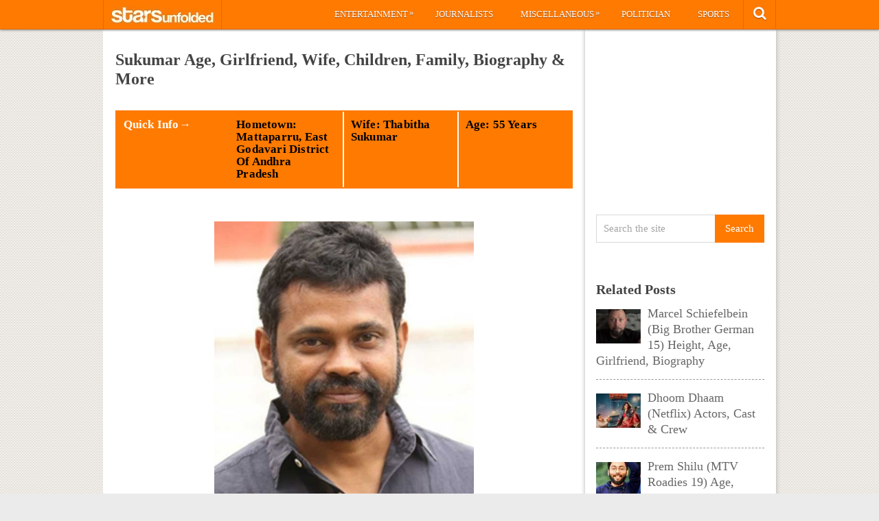

--- FILE ---
content_type: text/html; charset=UTF-8
request_url: https://starsunfolded.com/sukumar/
body_size: 16510
content:
<!DOCTYPE html>
<html class="no-js" lang="en-GB" prefix="og: https://ogp.me/ns#">
<head>
	<meta charset="UTF-8">
	<!-- Always force latest IE rendering engine (even in intranet) & Chrome Frame -->
	<!--[if IE ]>
	<meta http-equiv="X-UA-Compatible" content="IE=edge,chrome=1">
	<![endif]-->
	<link rel="profile" href="http://gmpg.org/xfn/11" />
	<title>Sukumar Age, Girlfriend, Wife, Children, Family, Biography &amp; More &raquo; StarsUnfolded</title>
		<link rel="icon" href="http://starsunfolded.com/wp-content/uploads/2018/03/Favicon-1.png" type="image/x-icon" />
<!--iOS/android/handheld specific -->
<link rel="apple-touch-icon" href="https://starsunfolded.com/wp-content/themes/pinstagram/apple-touch-icon.png" />
<meta name="viewport" content="width=device-width, initial-scale=1, maximum-scale=1">
<meta name="apple-mobile-web-app-capable" content="yes">
<meta name="apple-mobile-web-app-status-bar-style" content="black">
	<link rel="prefetch" href="https://starsunfolded.com">
	<link rel="prerender" href="https://starsunfolded.com">
	<link rel="pingback" href="https://starsunfolded.com/xmlrpc.php" />
		<style>img:is([sizes="auto" i], [sizes^="auto," i]) { contain-intrinsic-size: 3000px 1500px }</style>
	
<!-- Search Engine Optimization by Rank Math PRO - https://rankmath.com/ -->
<meta name="description" content="I have come to know that, despite the competition from &#039;Spider-Man&#039;, our film has created a record in Nizam territory. In Hindi, we didn&#039;t do adequate"/>
<meta name="robots" content="index, follow, max-snippet:-1, max-video-preview:-1, max-image-preview:large"/>
<link rel="canonical" href="https://starsunfolded.com/sukumar/" />
<meta property="og:locale" content="en_GB" />
<meta property="og:type" content="article" />
<meta property="og:title" content="Sukumar Age, Girlfriend, Wife, Children, Family, Biography &amp; More &raquo; StarsUnfolded" />
<meta property="og:description" content="I have come to know that, despite the competition from &#039;Spider-Man&#039;, our film has created a record in Nizam territory. In Hindi, we didn&#039;t do adequate" />
<meta property="og:url" content="https://starsunfolded.com/sukumar/" />
<meta property="og:site_name" content="StarsUnfolded" />
<meta property="article:publisher" content="https://www.facebook.com/StarsUnfolded/" />
<meta property="article:section" content="Entertainment" />
<meta property="og:updated_time" content="2025-01-10T08:06:30+05:30" />
<meta property="og:image" content="https://starsunfolded.com/wp-content/uploads/2021/12/Sukumar.jpg" />
<meta property="og:image:secure_url" content="https://starsunfolded.com/wp-content/uploads/2021/12/Sukumar.jpg" />
<meta property="og:image:width" content="600" />
<meta property="og:image:height" content="751" />
<meta property="og:image:alt" content="Sukumar" />
<meta property="og:image:type" content="image/jpeg" />
<meta name="twitter:card" content="summary_large_image" />
<meta name="twitter:title" content="Sukumar Age, Girlfriend, Wife, Children, Family, Biography &amp; More &raquo; StarsUnfolded" />
<meta name="twitter:description" content="I have come to know that, despite the competition from &#039;Spider-Man&#039;, our film has created a record in Nizam territory. In Hindi, we didn&#039;t do adequate" />
<meta name="twitter:site" content="@admin" />
<meta name="twitter:creator" content="@admin" />
<meta name="twitter:image" content="https://starsunfolded.com/wp-content/uploads/2021/12/Sukumar.jpg" />
<meta name="twitter:label1" content="Written by" />
<meta name="twitter:data1" content="Tanvi" />
<meta name="twitter:label2" content="Time to read" />
<meta name="twitter:data2" content="2 minutes" />
<!-- /Rank Math WordPress SEO plugin -->

<link rel="alternate" type="application/rss+xml" title="StarsUnfolded &raquo; Feed" href="https://starsunfolded.com/feed/" />
<link rel="alternate" type="application/rss+xml" title="StarsUnfolded &raquo; Comments Feed" href="https://starsunfolded.com/comments/feed/" />
<script type="1807229bd533e9517a72d5a0-text/javascript">
/* <![CDATA[ */
window._wpemojiSettings = {"baseUrl":"https:\/\/s.w.org\/images\/core\/emoji\/15.0.3\/72x72\/","ext":".png","svgUrl":"https:\/\/s.w.org\/images\/core\/emoji\/15.0.3\/svg\/","svgExt":".svg","source":{"concatemoji":"https:\/\/starsunfolded.com\/wp-includes\/js\/wp-emoji-release.min.js?ver=6.7.4"}};
/*! This file is auto-generated */
!function(i,n){var o,s,e;function c(e){try{var t={supportTests:e,timestamp:(new Date).valueOf()};sessionStorage.setItem(o,JSON.stringify(t))}catch(e){}}function p(e,t,n){e.clearRect(0,0,e.canvas.width,e.canvas.height),e.fillText(t,0,0);var t=new Uint32Array(e.getImageData(0,0,e.canvas.width,e.canvas.height).data),r=(e.clearRect(0,0,e.canvas.width,e.canvas.height),e.fillText(n,0,0),new Uint32Array(e.getImageData(0,0,e.canvas.width,e.canvas.height).data));return t.every(function(e,t){return e===r[t]})}function u(e,t,n){switch(t){case"flag":return n(e,"\ud83c\udff3\ufe0f\u200d\u26a7\ufe0f","\ud83c\udff3\ufe0f\u200b\u26a7\ufe0f")?!1:!n(e,"\ud83c\uddfa\ud83c\uddf3","\ud83c\uddfa\u200b\ud83c\uddf3")&&!n(e,"\ud83c\udff4\udb40\udc67\udb40\udc62\udb40\udc65\udb40\udc6e\udb40\udc67\udb40\udc7f","\ud83c\udff4\u200b\udb40\udc67\u200b\udb40\udc62\u200b\udb40\udc65\u200b\udb40\udc6e\u200b\udb40\udc67\u200b\udb40\udc7f");case"emoji":return!n(e,"\ud83d\udc26\u200d\u2b1b","\ud83d\udc26\u200b\u2b1b")}return!1}function f(e,t,n){var r="undefined"!=typeof WorkerGlobalScope&&self instanceof WorkerGlobalScope?new OffscreenCanvas(300,150):i.createElement("canvas"),a=r.getContext("2d",{willReadFrequently:!0}),o=(a.textBaseline="top",a.font="600 32px Arial",{});return e.forEach(function(e){o[e]=t(a,e,n)}),o}function t(e){var t=i.createElement("script");t.src=e,t.defer=!0,i.head.appendChild(t)}"undefined"!=typeof Promise&&(o="wpEmojiSettingsSupports",s=["flag","emoji"],n.supports={everything:!0,everythingExceptFlag:!0},e=new Promise(function(e){i.addEventListener("DOMContentLoaded",e,{once:!0})}),new Promise(function(t){var n=function(){try{var e=JSON.parse(sessionStorage.getItem(o));if("object"==typeof e&&"number"==typeof e.timestamp&&(new Date).valueOf()<e.timestamp+604800&&"object"==typeof e.supportTests)return e.supportTests}catch(e){}return null}();if(!n){if("undefined"!=typeof Worker&&"undefined"!=typeof OffscreenCanvas&&"undefined"!=typeof URL&&URL.createObjectURL&&"undefined"!=typeof Blob)try{var e="postMessage("+f.toString()+"("+[JSON.stringify(s),u.toString(),p.toString()].join(",")+"));",r=new Blob([e],{type:"text/javascript"}),a=new Worker(URL.createObjectURL(r),{name:"wpTestEmojiSupports"});return void(a.onmessage=function(e){c(n=e.data),a.terminate(),t(n)})}catch(e){}c(n=f(s,u,p))}t(n)}).then(function(e){for(var t in e)n.supports[t]=e[t],n.supports.everything=n.supports.everything&&n.supports[t],"flag"!==t&&(n.supports.everythingExceptFlag=n.supports.everythingExceptFlag&&n.supports[t]);n.supports.everythingExceptFlag=n.supports.everythingExceptFlag&&!n.supports.flag,n.DOMReady=!1,n.readyCallback=function(){n.DOMReady=!0}}).then(function(){return e}).then(function(){var e;n.supports.everything||(n.readyCallback(),(e=n.source||{}).concatemoji?t(e.concatemoji):e.wpemoji&&e.twemoji&&(t(e.twemoji),t(e.wpemoji)))}))}((window,document),window._wpemojiSettings);
/* ]]> */
</script>
<link rel='stylesheet' id='mci-footnotes-jquery-tooltips-pagelayout-none-css' href='https://starsunfolded.com/wp-content/plugins/footnotes/css/footnotes-jqttbrpl0.min.css?ver=2.7.3' type='text/css' media='all' />
<style id='wp-emoji-styles-inline-css' type='text/css'>

	img.wp-smiley, img.emoji {
		display: inline !important;
		border: none !important;
		box-shadow: none !important;
		height: 1em !important;
		width: 1em !important;
		margin: 0 0.07em !important;
		vertical-align: -0.1em !important;
		background: none !important;
		padding: 0 !important;
	}
</style>
<link rel='stylesheet' id='wp-block-library-css' href='https://starsunfolded.com/wp-includes/css/dist/block-library/style.min.css?ver=6.7.4' type='text/css' media='all' />
<style id='classic-theme-styles-inline-css' type='text/css'>
/*! This file is auto-generated */
.wp-block-button__link{color:#fff;background-color:#32373c;border-radius:9999px;box-shadow:none;text-decoration:none;padding:calc(.667em + 2px) calc(1.333em + 2px);font-size:1.125em}.wp-block-file__button{background:#32373c;color:#fff;text-decoration:none}
</style>
<style id='global-styles-inline-css' type='text/css'>
:root{--wp--preset--aspect-ratio--square: 1;--wp--preset--aspect-ratio--4-3: 4/3;--wp--preset--aspect-ratio--3-4: 3/4;--wp--preset--aspect-ratio--3-2: 3/2;--wp--preset--aspect-ratio--2-3: 2/3;--wp--preset--aspect-ratio--16-9: 16/9;--wp--preset--aspect-ratio--9-16: 9/16;--wp--preset--color--black: #000000;--wp--preset--color--cyan-bluish-gray: #abb8c3;--wp--preset--color--white: #ffffff;--wp--preset--color--pale-pink: #f78da7;--wp--preset--color--vivid-red: #cf2e2e;--wp--preset--color--luminous-vivid-orange: #ff6900;--wp--preset--color--luminous-vivid-amber: #fcb900;--wp--preset--color--light-green-cyan: #7bdcb5;--wp--preset--color--vivid-green-cyan: #00d084;--wp--preset--color--pale-cyan-blue: #8ed1fc;--wp--preset--color--vivid-cyan-blue: #0693e3;--wp--preset--color--vivid-purple: #9b51e0;--wp--preset--gradient--vivid-cyan-blue-to-vivid-purple: linear-gradient(135deg,rgba(6,147,227,1) 0%,rgb(155,81,224) 100%);--wp--preset--gradient--light-green-cyan-to-vivid-green-cyan: linear-gradient(135deg,rgb(122,220,180) 0%,rgb(0,208,130) 100%);--wp--preset--gradient--luminous-vivid-amber-to-luminous-vivid-orange: linear-gradient(135deg,rgba(252,185,0,1) 0%,rgba(255,105,0,1) 100%);--wp--preset--gradient--luminous-vivid-orange-to-vivid-red: linear-gradient(135deg,rgba(255,105,0,1) 0%,rgb(207,46,46) 100%);--wp--preset--gradient--very-light-gray-to-cyan-bluish-gray: linear-gradient(135deg,rgb(238,238,238) 0%,rgb(169,184,195) 100%);--wp--preset--gradient--cool-to-warm-spectrum: linear-gradient(135deg,rgb(74,234,220) 0%,rgb(151,120,209) 20%,rgb(207,42,186) 40%,rgb(238,44,130) 60%,rgb(251,105,98) 80%,rgb(254,248,76) 100%);--wp--preset--gradient--blush-light-purple: linear-gradient(135deg,rgb(255,206,236) 0%,rgb(152,150,240) 100%);--wp--preset--gradient--blush-bordeaux: linear-gradient(135deg,rgb(254,205,165) 0%,rgb(254,45,45) 50%,rgb(107,0,62) 100%);--wp--preset--gradient--luminous-dusk: linear-gradient(135deg,rgb(255,203,112) 0%,rgb(199,81,192) 50%,rgb(65,88,208) 100%);--wp--preset--gradient--pale-ocean: linear-gradient(135deg,rgb(255,245,203) 0%,rgb(182,227,212) 50%,rgb(51,167,181) 100%);--wp--preset--gradient--electric-grass: linear-gradient(135deg,rgb(202,248,128) 0%,rgb(113,206,126) 100%);--wp--preset--gradient--midnight: linear-gradient(135deg,rgb(2,3,129) 0%,rgb(40,116,252) 100%);--wp--preset--font-size--small: 13px;--wp--preset--font-size--medium: 20px;--wp--preset--font-size--large: 36px;--wp--preset--font-size--x-large: 42px;--wp--preset--spacing--20: 0.44rem;--wp--preset--spacing--30: 0.67rem;--wp--preset--spacing--40: 1rem;--wp--preset--spacing--50: 1.5rem;--wp--preset--spacing--60: 2.25rem;--wp--preset--spacing--70: 3.38rem;--wp--preset--spacing--80: 5.06rem;--wp--preset--shadow--natural: 6px 6px 9px rgba(0, 0, 0, 0.2);--wp--preset--shadow--deep: 12px 12px 50px rgba(0, 0, 0, 0.4);--wp--preset--shadow--sharp: 6px 6px 0px rgba(0, 0, 0, 0.2);--wp--preset--shadow--outlined: 6px 6px 0px -3px rgba(255, 255, 255, 1), 6px 6px rgba(0, 0, 0, 1);--wp--preset--shadow--crisp: 6px 6px 0px rgba(0, 0, 0, 1);}:where(.is-layout-flex){gap: 0.5em;}:where(.is-layout-grid){gap: 0.5em;}body .is-layout-flex{display: flex;}.is-layout-flex{flex-wrap: wrap;align-items: center;}.is-layout-flex > :is(*, div){margin: 0;}body .is-layout-grid{display: grid;}.is-layout-grid > :is(*, div){margin: 0;}:where(.wp-block-columns.is-layout-flex){gap: 2em;}:where(.wp-block-columns.is-layout-grid){gap: 2em;}:where(.wp-block-post-template.is-layout-flex){gap: 1.25em;}:where(.wp-block-post-template.is-layout-grid){gap: 1.25em;}.has-black-color{color: var(--wp--preset--color--black) !important;}.has-cyan-bluish-gray-color{color: var(--wp--preset--color--cyan-bluish-gray) !important;}.has-white-color{color: var(--wp--preset--color--white) !important;}.has-pale-pink-color{color: var(--wp--preset--color--pale-pink) !important;}.has-vivid-red-color{color: var(--wp--preset--color--vivid-red) !important;}.has-luminous-vivid-orange-color{color: var(--wp--preset--color--luminous-vivid-orange) !important;}.has-luminous-vivid-amber-color{color: var(--wp--preset--color--luminous-vivid-amber) !important;}.has-light-green-cyan-color{color: var(--wp--preset--color--light-green-cyan) !important;}.has-vivid-green-cyan-color{color: var(--wp--preset--color--vivid-green-cyan) !important;}.has-pale-cyan-blue-color{color: var(--wp--preset--color--pale-cyan-blue) !important;}.has-vivid-cyan-blue-color{color: var(--wp--preset--color--vivid-cyan-blue) !important;}.has-vivid-purple-color{color: var(--wp--preset--color--vivid-purple) !important;}.has-black-background-color{background-color: var(--wp--preset--color--black) !important;}.has-cyan-bluish-gray-background-color{background-color: var(--wp--preset--color--cyan-bluish-gray) !important;}.has-white-background-color{background-color: var(--wp--preset--color--white) !important;}.has-pale-pink-background-color{background-color: var(--wp--preset--color--pale-pink) !important;}.has-vivid-red-background-color{background-color: var(--wp--preset--color--vivid-red) !important;}.has-luminous-vivid-orange-background-color{background-color: var(--wp--preset--color--luminous-vivid-orange) !important;}.has-luminous-vivid-amber-background-color{background-color: var(--wp--preset--color--luminous-vivid-amber) !important;}.has-light-green-cyan-background-color{background-color: var(--wp--preset--color--light-green-cyan) !important;}.has-vivid-green-cyan-background-color{background-color: var(--wp--preset--color--vivid-green-cyan) !important;}.has-pale-cyan-blue-background-color{background-color: var(--wp--preset--color--pale-cyan-blue) !important;}.has-vivid-cyan-blue-background-color{background-color: var(--wp--preset--color--vivid-cyan-blue) !important;}.has-vivid-purple-background-color{background-color: var(--wp--preset--color--vivid-purple) !important;}.has-black-border-color{border-color: var(--wp--preset--color--black) !important;}.has-cyan-bluish-gray-border-color{border-color: var(--wp--preset--color--cyan-bluish-gray) !important;}.has-white-border-color{border-color: var(--wp--preset--color--white) !important;}.has-pale-pink-border-color{border-color: var(--wp--preset--color--pale-pink) !important;}.has-vivid-red-border-color{border-color: var(--wp--preset--color--vivid-red) !important;}.has-luminous-vivid-orange-border-color{border-color: var(--wp--preset--color--luminous-vivid-orange) !important;}.has-luminous-vivid-amber-border-color{border-color: var(--wp--preset--color--luminous-vivid-amber) !important;}.has-light-green-cyan-border-color{border-color: var(--wp--preset--color--light-green-cyan) !important;}.has-vivid-green-cyan-border-color{border-color: var(--wp--preset--color--vivid-green-cyan) !important;}.has-pale-cyan-blue-border-color{border-color: var(--wp--preset--color--pale-cyan-blue) !important;}.has-vivid-cyan-blue-border-color{border-color: var(--wp--preset--color--vivid-cyan-blue) !important;}.has-vivid-purple-border-color{border-color: var(--wp--preset--color--vivid-purple) !important;}.has-vivid-cyan-blue-to-vivid-purple-gradient-background{background: var(--wp--preset--gradient--vivid-cyan-blue-to-vivid-purple) !important;}.has-light-green-cyan-to-vivid-green-cyan-gradient-background{background: var(--wp--preset--gradient--light-green-cyan-to-vivid-green-cyan) !important;}.has-luminous-vivid-amber-to-luminous-vivid-orange-gradient-background{background: var(--wp--preset--gradient--luminous-vivid-amber-to-luminous-vivid-orange) !important;}.has-luminous-vivid-orange-to-vivid-red-gradient-background{background: var(--wp--preset--gradient--luminous-vivid-orange-to-vivid-red) !important;}.has-very-light-gray-to-cyan-bluish-gray-gradient-background{background: var(--wp--preset--gradient--very-light-gray-to-cyan-bluish-gray) !important;}.has-cool-to-warm-spectrum-gradient-background{background: var(--wp--preset--gradient--cool-to-warm-spectrum) !important;}.has-blush-light-purple-gradient-background{background: var(--wp--preset--gradient--blush-light-purple) !important;}.has-blush-bordeaux-gradient-background{background: var(--wp--preset--gradient--blush-bordeaux) !important;}.has-luminous-dusk-gradient-background{background: var(--wp--preset--gradient--luminous-dusk) !important;}.has-pale-ocean-gradient-background{background: var(--wp--preset--gradient--pale-ocean) !important;}.has-electric-grass-gradient-background{background: var(--wp--preset--gradient--electric-grass) !important;}.has-midnight-gradient-background{background: var(--wp--preset--gradient--midnight) !important;}.has-small-font-size{font-size: var(--wp--preset--font-size--small) !important;}.has-medium-font-size{font-size: var(--wp--preset--font-size--medium) !important;}.has-large-font-size{font-size: var(--wp--preset--font-size--large) !important;}.has-x-large-font-size{font-size: var(--wp--preset--font-size--x-large) !important;}
:where(.wp-block-post-template.is-layout-flex){gap: 1.25em;}:where(.wp-block-post-template.is-layout-grid){gap: 1.25em;}
:where(.wp-block-columns.is-layout-flex){gap: 2em;}:where(.wp-block-columns.is-layout-grid){gap: 2em;}
:root :where(.wp-block-pullquote){font-size: 1.5em;line-height: 1.6;}
</style>
<link rel='stylesheet' id='chld_thm_cfg_parent-css' href='https://starsunfolded.com/wp-content/themes/pinstagram/style.css?ver=6.7.4' type='text/css' media='all' />
<link rel='stylesheet' id='tablepress-default-css' href='https://starsunfolded.com/wp-content/tablepress-combined.min.css?ver=4' type='text/css' media='all' />
<link rel='stylesheet' id='tablepress-responsive-tables-css' href='https://starsunfolded.com/wp-content/plugins/tablepress-responsive-tables/css/tablepress-responsive.min.css?ver=1.8' type='text/css' media='all' />
<link rel='stylesheet' id='chld_thm_cfg_child-css' href='https://starsunfolded.com/wp-content/themes/pinstagram-child/style.css?ver=1610908864' type='text/css' media='all' />
<link rel='stylesheet' id='prettyPhoto-css' href='https://starsunfolded.com/wp-content/themes/pinstagram/css/prettyPhoto.css?ver=6.7.4' type='text/css' media='all' />
<link rel='stylesheet' id='old-fontawesome-css' href='https://starsunfolded.com/wp-content/themes/pinstagram/css/font-awesome.min.css?ver=6.7.4' type='text/css' media='all' />
<link rel='stylesheet' id='stylesheet-css' href='https://starsunfolded.com/wp-content/themes/pinstagram-child/style.css?ver=6.7.4' type='text/css' media='all' />
<style id='stylesheet-inline-css' type='text/css'>

		.main-container-wrap {background-color:#eeeeee; }
		.main-container-wrap {background-image: url(https://starsunfolded.com/wp-content/themes/pinstagram/images/pattern34.png);}
		.postauthor h5, .textwidget a, .pnavigation2 a, .sidebar.c-4-12 a:hover, .copyrights a:hover, footer .widget li a:hover, .sidebar.c-4-12 a:hover, .related-posts a:hover, .reply a, .title a:hover, .comm, #tabber .inside li a:hover, .fn a, a, a:hover { color:#ff7a00; }	
		#navigation ul ul, .head-social ul ul, #navigation ul ul li, .main-header, #commentform input#submit, .contactform #submit, .mts-subscribe input[type='submit'], #move-to-top:hover, #searchform .icon-search, #navigation ul li:hover, .currenttext, .pagination a:hover, .single .pagination a:hover .currenttext, #tabber ul.tabs li a.selected, .readMore a, .tagcloud a, #searchsubmit, #move-to-top, .sbutton, #searchsubmit, .pagination .nav-previous a, .pagination .nav-next a { background-color:#ff7a00; color: #fff!important; }
		.flex-control-thumbs .flex-active{ border-top:3px solid #ff7a00;}
		.currenttext, .pagination a:hover, .single .pagination a:hover .currenttext, .sbutton, #searchsubmit, .pagination .nav-previous a, .pagination .nav-next a { border-color: #ff7a00; }
		
		
			.single_post { width: 100%; }
		
		
		
		
		.home .addon-content {
    display: none;
}
.home .post-content-in {
    width: 97%;
}
.category .addon-content {
    display: none;
}
.category .post-content-in {
    width: 97%;
}
#copyright-note {
    display: none;
}
#commentsAdd {
    display: none;
}
#comments {
    display: none;
}
.single article header, .single-title {
    margin: 5;
}
#page, .container {
max-width: 980px;
}
@media screen and (max-width:1235px) and (min-width:920px){
.main-container-wrap {
    margin: auto;
    width: 75%;
}}
@media screen and (max-width: 920px){
.main-container-wrap {
width: 100%;
margin: 0 auto;
}}

td {
    line-height: 20px;
}
.post-single-content iframe {
    max-width: 100%;
    height: auto;
    min-height: 370px;
}
.amp-wp-inline-dc34a6fc5b2b6a280671d6705bb4c36e {
    display: none;
}

.home .front-view-content, .home .readMore {
    display: none;
}


.responsive-table {
    overflow-x: auto;
}

table {
    width: 100%;
    border-collapse: collapse;
}

table, th, td {
    border: 1px solid black;
}

th, td {
    text-align: left;
    padding: 8px;
}

@media screen and (max-width: 600px) {
    .responsive-table {
        overflow-x: scroll;
    }
}

			
</style>
<link rel='stylesheet' id='responsive-css' href='https://starsunfolded.com/wp-content/themes/pinstagram/css/responsive.css?ver=6.7.4' type='text/css' media='all' />
<script type="1807229bd533e9517a72d5a0-text/javascript" src="https://starsunfolded.com/wp-includes/js/jquery/jquery.min.js?ver=3.7.1" id="jquery-core-js"></script>
<script type="1807229bd533e9517a72d5a0-text/javascript" src="https://starsunfolded.com/wp-includes/js/jquery/jquery-migrate.min.js?ver=3.4.1" id="jquery-migrate-js"></script>
<script type="1807229bd533e9517a72d5a0-text/javascript" id="jquery-js-after">
/* <![CDATA[ */
jQuery(document).ready(function() {
	jQuery(".9c5ebfbbc47f469a065fd6608499db72").click(function() {
		jQuery.post(
			"https://starsunfolded.com/wp-admin/admin-ajax.php", {
				"action": "quick_adsense_onpost_ad_click",
				"quick_adsense_onpost_ad_index": jQuery(this).attr("data-index"),
				"quick_adsense_nonce": "080c4ff591",
			}, function(response) { }
		);
	});
});
/* ]]> */
</script>
<script type="1807229bd533e9517a72d5a0-text/javascript" src="https://starsunfolded.com/wp-content/plugins/footnotes/js/jquery.tools.min.js?ver=1.2.7.redacted.2" id="mci-footnotes-jquery-tools-js"></script>
<link rel="https://api.w.org/" href="https://starsunfolded.com/wp-json/" /><link rel="alternate" title="JSON" type="application/json" href="https://starsunfolded.com/wp-json/wp/v2/posts/358414" /><link rel="EditURI" type="application/rsd+xml" title="RSD" href="https://starsunfolded.com/xmlrpc.php?rsd" />
<!--Theme by MyThemeShop.com-->
<link rel='shortlink' href='https://starsunfolded.com/?p=358414' />
<link rel="alternate" title="oEmbed (JSON)" type="application/json+oembed" href="https://starsunfolded.com/wp-json/oembed/1.0/embed?url=https%3A%2F%2Fstarsunfolded.com%2Fsukumar%2F" />
<link rel="alternate" title="oEmbed (XML)" type="text/xml+oembed" href="https://starsunfolded.com/wp-json/oembed/1.0/embed?url=https%3A%2F%2Fstarsunfolded.com%2Fsukumar%2F&#038;format=xml" />
<script type="1807229bd533e9517a72d5a0-text/javascript">
	window._wp_rp_static_base_url = 'https://wprp.zemanta.com/static/';
	window._wp_rp_wp_ajax_url = "https://starsunfolded.com/wp-admin/admin-ajax.php";
	window._wp_rp_plugin_version = '3.6.4';
	window._wp_rp_post_id = '358414';
	window._wp_rp_num_rel_posts = '8';
	window._wp_rp_thumbnails = true;
	window._wp_rp_post_title = 'Sukumar+Age%2C+Girlfriend%2C+Wife%2C+Children%2C+Family%2C+Biography+%26amp%3B+More';
	window._wp_rp_post_tags = ['entertainment', 'love', 'amp', 'movi', 'famili', 'screenwrit', 'film', 'class', 'arya', 'writer', 'banner', 'write', 'telugu', 'children', 'indian', 'vegetarian'];
	window._wp_rp_promoted_content = true;
</script>
<link rel="stylesheet" href="https://starsunfolded.com/wp-content/plugins/wordpress-23-related-posts-plugin/static/themes/vertical.css?version=3.6.4" />
<script type="1807229bd533e9517a72d5a0-text/javascript">
<!--
/******************************************************************************
***   COPY PROTECTED BY http://chetangole.com/blog/wp-copyprotect/   version 3.1.0 ****
******************************************************************************/
function clickIE4(){
if (event.button==2){
return false;
}
}
function clickNS4(e){
if (document.layers||document.getElementById&&!document.all){
if (e.which==2||e.which==3){
return false;
}
}
}

if (document.layers){
document.captureEvents(Event.MOUSEDOWN);
document.onmousedown=clickNS4;
}
else if (document.all&&!document.getElementById){
document.onmousedown=clickIE4;
}

document.oncontextmenu=new Function("return false")
// --> 
</script>

<script type="1807229bd533e9517a72d5a0-text/javascript">
/******************************************************************************
***   COPY PROTECTED BY http://chetangole.com/blog/wp-copyprotect/   version 3.1.0 ****
******************************************************************************/
function disableSelection(target){
if (typeof target.onselectstart!="undefined") //For IE 
	target.onselectstart=function(){return false}
else if (typeof target.style.MozUserSelect!="undefined") //For Firefox
	target.style.MozUserSelect="none"
else //All other route (For Opera)
	target.onmousedown=function(){return false}
target.style.cursor = "default"
}
</script>
<link href="//fonts.googleapis.com/css?family=" rel="stylesheet" type="text/css">
<style type="text/css">
body{ font-family: "";font-weight: ;font-size: 18px;color: #666666; }
.menu li a{ font-family: "";font-weight: ;font-size: 13px;color: #ffffff; }
h1{ font-family: "";font-weight: ;font-size: 28px;color: #444444; }
h2{ font-family: "";font-weight: ;font-size: 26px;color: #ff7a00; }
h3{ font-family: "";font-weight: ;font-size: 22px;color: #444444; }
h4{ font-family: "";font-weight: ;font-size: 20px;color: #444444; }
h5{ font-family: "";font-weight: ;font-size: 18px;color: #444444; }
h6{ font-family: "";font-weight: ;font-size: 16px;color: #444444; }
</style>
<meta name="generator" content="Elementor 3.27.2; features: additional_custom_breakpoints; settings: css_print_method-external, google_font-enabled, font_display-auto">

<script async type="1807229bd533e9517a72d5a0-text/javascript">

// Another sidebar div

var myString = `<li id="appended-ad-div02" style="height: 250px; position: relative !important; z-index: 999 !important; top: 900px !important;"></li>`;
var tempContainer = document.createElement('li');
tempContainer.innerHTML = myString;
var newDiv = tempContainer.firstChild;
var referenceElement = document.querySelector('#mts_related_posts_widget-2');
var parentElement = referenceElement.parentElement;
parentElement.insertBefore(newDiv, referenceElement.nextSibling);
console.log("Second Div Added")

  


</script>
			<style>
				.e-con.e-parent:nth-of-type(n+4):not(.e-lazyloaded):not(.e-no-lazyload),
				.e-con.e-parent:nth-of-type(n+4):not(.e-lazyloaded):not(.e-no-lazyload) * {
					background-image: none !important;
				}
				@media screen and (max-height: 1024px) {
					.e-con.e-parent:nth-of-type(n+3):not(.e-lazyloaded):not(.e-no-lazyload),
					.e-con.e-parent:nth-of-type(n+3):not(.e-lazyloaded):not(.e-no-lazyload) * {
						background-image: none !important;
					}
				}
				@media screen and (max-height: 640px) {
					.e-con.e-parent:nth-of-type(n+2):not(.e-lazyloaded):not(.e-no-lazyload),
					.e-con.e-parent:nth-of-type(n+2):not(.e-lazyloaded):not(.e-no-lazyload) * {
						background-image: none !important;
					}
				}
			</style>
			<link rel="icon" href="https://starsunfolded.com/wp-content/uploads/2018/03/cropped-Favicon-1-32x32.png" sizes="32x32" />
<link rel="icon" href="https://starsunfolded.com/wp-content/uploads/2018/03/cropped-Favicon-1-192x192.png" sizes="192x192" />
<link rel="apple-touch-icon" href="https://starsunfolded.com/wp-content/uploads/2018/03/cropped-Favicon-1-180x180.png" />
<meta name="msapplication-TileImage" content="https://starsunfolded.com/wp-content/uploads/2018/03/cropped-Favicon-1-270x270.png" />

<style type="text/css" media="all">
.footnotes_reference_container {margin-top: 24px !important; margin-bottom: 0px !important;}
.footnote_container_prepare > p {border-bottom: 1px solid #aaaaaa !important;}
.footnote_referrer_anchor, .footnote_item_anchor {bottom: 20vh;}
.footnote_tooltip { font-size: 13px !important; background-color: #fff7a7 !important; border-width: 1px !important; border-style: solid !important; border-color: #ff7a00 !important; border-radius: 3px !important; -webkit-box-shadow: 2px 2px 11px #666666; -moz-box-shadow: 2px 2px 11px #666666; box-shadow: 2px 2px 11px #666666;}


</style>
</head>
<body id ="blog" class="post-template-default single single-post postid-358414 single-format-standard main elementor-default elementor-kit-334716" itemscope itemtype="http://schema.org/WebPage">
	<div class="main-container-wrap">
		<a href="#" id="pull">Menu</a>
				<header class="main-header">
					<div class="container">
				<div id="header">
					<div class="logo-wrap">
																					  <h2 id="logo" class="image-logo">
										<a href="https://starsunfolded.com"><img src="http://starsunfolded.com/wp-content/uploads/2017/10/starsunfolded.jpg" alt="StarsUnfolded"></a>
									</h2><!-- END #logo -->
																		</div>
											<div class="head-social">
						<ul>
													<li class="head-search">
								<i class="icon-search"></i>
								<ul class="dropdown-search">
									<li><form method="get" id="searchform" class="search-form" action="https://starsunfolded.com" _lpchecked="1">
	<fieldset>
		<input type="text" name="s" id="s" value="Search the site" onblur="if (!window.__cfRLUnblockHandlers) return false; if (this.value == '') {this.value = 'Search the site';}" onfocus="if (!window.__cfRLUnblockHandlers) return false; if (this.value == 'Search the site') {this.value = '';}" data-cf-modified-1807229bd533e9517a72d5a0-="">
		<input id="search-image" class="sbutton" type="submit" value="Search">
	</fieldset>
</form></li>
								</ul>
							</li>
																																															</ul>
					</div>
					<div class="secondary-navigation">
						<nav id="navigation" class="clearfix">
															<ul id="menu-main-categories" class="menu clearfix"><li id="menu-item-205233" class="menu-item menu-item-type-taxonomy menu-item-object-category current-post-ancestor current-menu-parent current-post-parent menu-item-has-children menu-item-205233"><a href="https://starsunfolded.com/category/biographies/entertainment/">Entertainment</a>
<ul class="sub-menu">
	<li id="menu-item-205252" class="menu-item menu-item-type-taxonomy menu-item-object-category menu-item-205252"><a href="https://starsunfolded.com/category/biographies/entertainment/bollywood/">Bollywood</a></li>
	<li id="menu-item-205253" class="menu-item menu-item-type-taxonomy menu-item-object-category menu-item-205253"><a href="https://starsunfolded.com/category/biographies/entertainment/hollywood/">Hollywood</a></li>
</ul>
</li>
<li id="menu-item-205235" class="menu-item menu-item-type-taxonomy menu-item-object-category menu-item-205235"><a href="https://starsunfolded.com/category/journalists/">Journalists</a></li>
<li id="menu-item-205236" class="menu-item menu-item-type-taxonomy menu-item-object-category menu-item-has-children menu-item-205236"><a href="https://starsunfolded.com/category/miscellaneous/">Miscellaneous</a>
<ul class="sub-menu">
	<li id="menu-item-205246" class="menu-item menu-item-type-taxonomy menu-item-object-category menu-item-205246"><a href="https://starsunfolded.com/category/biographies/business/">Business</a></li>
	<li id="menu-item-205247" class="menu-item menu-item-type-taxonomy menu-item-object-category menu-item-205247"><a href="https://starsunfolded.com/category/journalists/">Journalists</a></li>
	<li id="menu-item-205249" class="menu-item menu-item-type-taxonomy menu-item-object-category menu-item-205249"><a href="https://starsunfolded.com/category/biographies/famous-personalities/">Famous Personalities</a></li>
</ul>
</li>
<li id="menu-item-205237" class="menu-item menu-item-type-taxonomy menu-item-object-category menu-item-205237"><a href="https://starsunfolded.com/category/politician/">Politician</a></li>
<li id="menu-item-205238" class="menu-item menu-item-type-taxonomy menu-item-object-category menu-item-205238"><a href="https://starsunfolded.com/category/sports/">Sports</a></li>
</ul>													</nav>
					</div>              
				</div><!--#header-->
			</div><!--.container-->        
		</header>
		<div class="main-container"><div id="page" class="single">
	<article class="article">
		<div id="content_box">
						<div class="single_post">
				<header>
					<h1 class="title single-title">Sukumar Age, Girlfriend, Wife, Children, Family, Biography &amp; More</h1>
				</header>
			</div>
			    
											    				
			<div class="single_post" id="single">	
				<div class="box-content">
					 
				</div>		
				<div class="box-view01">	
					    <div id="q">Quick Info&#8594;</div> 
					    <div class="more"> Hometown: Mattaparru, East Godavari District Of Andhra Pradesh</div><div class="more"> Wife: Thabitha Sukumar </div><div class="more"> Age: 55 Years</div>		
				</div> 
			</div>
			
					<div class="single_post" id="single1">
				<p style="text-align: center;"><a href="https://starsunfolded.com/wp-content/uploads/2021/12/Sukumar.jpg"><img fetchpriority="high" decoding="async" class="aligncenter wp-image-358473" src="https://starsunfolded.com/wp-content/uploads/2021/12/Sukumar.jpg" alt="Sukumar" width="378" height="474" srcset="https://starsunfolded.com/wp-content/uploads/2021/12/Sukumar.jpg 600w, https://starsunfolded.com/wp-content/uploads/2021/12/Sukumar-240x300.jpg 240w" sizes="(max-width: 378px) 100vw, 378px" /></a>
<div class="9c5ebfbbc47f469a065fd6608499db72" data-index="8" style="float: none; margin:3px 0 3px 0; text-align:center;">
<div id = "v-starsunfolded-v11"></div><script data-cfasync="false">(function(v,d,o,ai){ai=d.createElement('script');ai.defer=true;ai.async=true;ai.src=v.location.protocol+o;d.head.appendChild(ai);})(window, document, '//a.vdo.ai/core/v-starsunfolded-v11/vdo.ai.js');</script>
</div>

<div id="tablepress-10991-scroll-wrapper" class="tablepress-scroll-wrapper">

<table id="tablepress-10991" class="tablepress tablepress-id-10991 tablepress-responsive">
<thead>
<tr class="row-1 odd">
	<th colspan="2" class="column-1"><span style="font-size: 18pt;color: #ff7a00"><strong>Bio/Wiki</strong></span></th>
</tr>
</thead>
<tbody class="row-hover">
<tr class="row-2 even">
	<td class="column-1">Full name</td><td class="column-2">Sukumar Bandreddi <span class="footnote_referrer"><a role="button" tabindex="0" onclick="if (!window.__cfRLUnblockHandlers) return false; footnote_moveToReference_358414_1('footnote_plugin_reference_358414_1_1');" onkeypress="if (!window.__cfRLUnblockHandlers) return false; footnote_moveToReference_358414_1('footnote_plugin_reference_358414_1_1');" href="#f+358414+1+1" class="footnote_hard_link" data-cf-modified-1807229bd533e9517a72d5a0-=""><sup id="footnote_plugin_tooltip_358414_1_1" class="footnote_plugin_tooltip_text">[1]</sup></a><span class="footnote_referrer_base"><span id="r+358414+1+1" class="footnote_referrer_anchor"></span></span><span id="footnote_plugin_tooltip_text_358414_1_1" class="footnote_tooltip"><a href="https://www.imdb.com/name/nm1335875/" target="_blank" rel="noopener nofollow">IMDb</a></span></span><script type="1807229bd533e9517a72d5a0-text/javascript"> jQuery('#footnote_plugin_tooltip_358414_1_1').tooltip({ tip: '#footnote_plugin_tooltip_text_358414_1_1', tipClass: 'footnote_tooltip', effect: 'fade', predelay: 0, fadeInSpeed: 200, delay: 400, fadeOutSpeed: 200, position: 'top right', relative: true, offset: [10, 10], });</script></td>
</tr>
<tr class="row-3 odd">
	<td class="column-1">Profession(s)</td><td class="column-2">Director, Producer, Screenwriter </td>
</tr>
<tr class="row-4 even">
	<td class="column-1">Famous For</td><td class="column-2">Directing the Telugu movie 'Arya' in 2004</td>
</tr>
<tr class="row-5 odd">
	<td colspan="2" class="column-1"><span style="font-size: 18pt;color: #ff7a00"><strong>Physical Stats &amp; More</strong></span></td>
</tr>
<tr class="row-6 even">
	<td class="column-1">Height (approx.)</td><td class="column-2">in centimeters<strong>- 167 cm</strong><br />
in meters<strong>- 1.67 m</strong><br />
in feet &amp; inches<strong>- 5’ 6”</strong></td>
</tr>
<tr class="row-7 odd">
	<td class="column-1">Weight (approx.)</td><td class="column-2">in kilograms<strong>- 70 kg</strong><br />
in pounds<strong>- 154 lbs</strong></td>
</tr>
<tr class="row-8 even">
	<td class="column-1">Body Measurements (approx.)</td><td class="column-2">- Chest: 42 Inches<br />
- Waist: 32 Inches<br />
- Biceps: 12 Inches</td>
</tr>
<tr class="row-9 odd">
	<td class="column-1">Eye Colour</td><td class="column-2">Black</td>
</tr>
<tr class="row-10 even">
	<td class="column-1">Hair Colour</td><td class="column-2">Salt and Pepper</td>
</tr>
<tr class="row-11 odd">
	<td colspan="2" class="column-1"><span style="font-size: 18pt;color: #ff7a00"><strong>Career</strong></span></td>
</tr>
<tr class="row-12 even">
	<td class="column-1">Debut</td><td class="column-2"><strong>Director and Writer:</strong> Telugu film 'Arya' (2004)<br />
<a href="https://starsunfolded.com/wp-content/uploads/2021/12/Sukumars-film-Arya.jpg"><img decoding="async" src="https://starsunfolded.com/wp-content/uploads/2021/12/Sukumars-film-Arya.jpg" alt="Sukumar&#039;s film Arya (2004)" width="150" height="150" class="alignnone size-full wp-image-358479" /></a><br />
<strong>Producer:</strong> Telugu film 'Kumari 21F' (2015)<br />
<a href="https://starsunfolded.com/wp-content/uploads/2021/12/Sukumars-film-Kumari-21F.jpg"><img decoding="async" src="https://starsunfolded.com/wp-content/uploads/2021/12/Sukumars-film-Kumari-21F.jpg" alt="Sukumar&#039;s film &#039;Kumari 21F&#039;" width="150" height="150" class="alignnone size-full wp-image-358484" /></a></td>
</tr>
<tr class="row-13 odd">
	<td class="column-1">Awards</td><td class="column-2"><strong>Nandi Awards:</strong><br />
• Best Screenplay Writer for the movie 'Arya' in 2005 (Won)<br />
<br />
<strong>Filmfare Awards South:</strong><br />
• Best Director – Telugu for the movie 'Arya' in 2005 (Won)<br />
• Best Director – Telugu for the movie 'Arya 2" in 2010 (Nominated)<br />
• Best Director - Telugu for the movie 'Rangasthalam' in 2019 (Nominated)<br />
• Best Director - Telugu for the movie '100% Love' in 2013 (Nominated)<br />
<br />
<strong>South Indian International Movie Awards:</strong><br />
• Best Director (Telugu) for the movie '100% Love' in 2013 (Nominated)<br />
• Best Director (Telugu) for the movie 'Nannaku Prematho' in 2017 (Nominated)<br />
• Best Director (Telugu) for the movie 'Rangasthalam' in 2019 (Won)<br />
• Best Director (Telugu) for 'Pushpa 2: The Rule' in (2025) (Won)<br />
<br />
<strong>CineMAA Awards:</strong> <br />
• Best Director (Jury) for the movie 'Arya' in 2005 (Won)<br />
• Best Screenplay writer for the movie 'Arya' in 2005 (Won)<br />
<br />
• He won the Santosham Film Awards for Best Director for the movie 'Rangasthalam' in 2019 (Won)<br />
• He won the KV Reddy Memorial Award in 2014</td>
</tr>
<tr class="row-14 even">
	<td colspan="2" class="column-1"><span style="font-size: 18pt;color: #ff7a00"><strong>Personal Life</strong></span></td>
</tr>
<tr class="row-15 odd">
	<td class="column-1">Date of Birth</td><td class="column-2">11 January 1970 (Sunday)</td>
</tr>
<tr class="row-16 even">
	<td class="column-1">Age (as of 2025)</td><td class="column-2"><strong> 55 Years</strong></td>
</tr>
<tr class="row-17 odd">
	<td class="column-1">Birthplace</td><td class="column-2">Andhra Pradesh</td>
</tr>
<tr class="row-18 even">
	<td class="column-1">Zodiac sign</td><td class="column-2">Capricorn</td>
</tr>
<tr class="row-19 odd">
	<td class="column-1">Signature</td><td class="column-2"><a href="https://starsunfolded.com/wp-content/uploads/2021/12/Sukumars-signature.jpg"><img loading="lazy" decoding="async" src="https://starsunfolded.com/wp-content/uploads/2021/12/Sukumars-signature.jpg" alt="Sukumar&#039;s signature" width="150" height="150" class="alignnone size-full wp-image-358450" /></a></td>
</tr>
<tr class="row-20 even">
	<td class="column-1">Nationality</td><td class="column-2">Indian</td>
</tr>
<tr class="row-21 odd">
	<td class="column-1">Hometown</td><td class="column-2">Mattaparru, East Godavari district, Andhra Pradesh</td>
</tr>
<tr class="row-22 even">
	<td class="column-1">School</td><td class="column-2">Zilla Parishad High School, Andhra Pradesh</td>
</tr>
<tr class="row-23 odd">
	<td class="column-1">Educational Qualification</td><td class="column-2">Master of Mathematics</td>
</tr>
<tr class="row-24 even">
	<td class="column-1">Food Habit</td><td class="column-2">Vegetarian <span class="footnote_referrer"><a role="button" tabindex="0" onclick="if (!window.__cfRLUnblockHandlers) return false; footnote_moveToReference_358414_1('footnote_plugin_reference_358414_1_2');" onkeypress="if (!window.__cfRLUnblockHandlers) return false; footnote_moveToReference_358414_1('footnote_plugin_reference_358414_1_2');" href="#f+358414+1+2" class="footnote_hard_link" data-cf-modified-1807229bd533e9517a72d5a0-=""><sup id="footnote_plugin_tooltip_358414_1_2" class="footnote_plugin_tooltip_text">[2]</sup></a><span class="footnote_referrer_base"><span id="r+358414+1+2" class="footnote_referrer_anchor"></span></span><span id="footnote_plugin_tooltip_text_358414_1_2" class="footnote_tooltip"><a href="https://www.pinkvilla.com/photos/sukumar/happy-birthday-sukumar-7-interesting-facts-you-should-know-about-ace-director-499145/time-he-turned-vegetarian" target="_blank" rel="noopener nofollow">PINKVILLA</a></span></span><script type="1807229bd533e9517a72d5a0-text/javascript"> jQuery('#footnote_plugin_tooltip_358414_1_2').tooltip({ tip: '#footnote_plugin_tooltip_text_358414_1_2', tipClass: 'footnote_tooltip', effect: 'fade', predelay: 0, fadeInSpeed: 200, delay: 400, fadeOutSpeed: 200, position: 'top right', relative: true, offset: [10, 10], });</script></td>
</tr>
<tr class="row-25 odd">
	<td colspan="2" class="column-1"><span style="font-size: 18pt;color: #ff7a00"><strong>Relationships &amp; More</strong></span></td>
</tr>
<tr class="row-26 even">
	<td class="column-1">Marital Status</td><td class="column-2">Married</td>
</tr>
<tr class="row-27 odd">
	<td class="column-1">Affairs/Girlfriends</td><td class="column-2">Thabitha Sukumar<br />
<a href="https://starsunfolded.com/wp-content/uploads/2021/12/Sukumar-and-his-wife-when-they-were-dating.jpg"><img loading="lazy" decoding="async" src="https://starsunfolded.com/wp-content/uploads/2021/12/Sukumar-and-his-wife-when-they-were-dating.jpg" alt="Sukumar and his wife when they were dating" width="150" height="150" class="alignnone size-full wp-image-358509" /></a></td>
</tr>
<tr class="row-28 even">
	<td class="column-1">Marriage Date</td><td class="column-2">13 June 2009</td>
</tr>
<tr class="row-29 odd">
	<td colspan="2" class="column-1"><span style="font-size: 18pt;color: #ff7a00"><strong>Family</strong></span></td>
</tr>
<tr class="row-30 even">
	<td class="column-1">Wife/Spouse</td><td class="column-2">Thabitha Sukumar <br />
<a href="https://starsunfolded.com/wp-content/uploads/2021/12/Sukumar-with-his-wife.jpg"><img loading="lazy" decoding="async" src="https://starsunfolded.com/wp-content/uploads/2021/12/Sukumar-with-his-wife.jpg" alt="Sukumar with his wife" width="150" height="150" class="alignnone size-full wp-image-358501" /></a></td>
</tr>
<tr class="row-31 odd">
	<td class="column-1">Children</td><td class="column-2"><strong>Son</strong>- Sukranth Bandreddi <br />
<a href="https://starsunfolded.com/wp-content/uploads/2021/12/Sukumar-with-his-son.jpg"><img loading="lazy" decoding="async" src="https://starsunfolded.com/wp-content/uploads/2021/12/Sukumar-with-his-son.jpg" alt="Sukumar with his son" width="150" height="150" class="alignnone size-full wp-image-358517" /></a><br />
<strong>Daughter</strong>- Sukriti Bandreddi<br />
<a href="https://starsunfolded.com/wp-content/uploads/2021/12/Sukumar-with-his-daughter.jpg"><img loading="lazy" decoding="async" src="https://starsunfolded.com/wp-content/uploads/2021/12/Sukumar-with-his-daughter.jpg" alt="Sukumar with his daughter" width="150" height="150" class="alignnone size-full wp-image-358512" /></a><br />
</td>
</tr>
<tr class="row-32 even">
	<td class="column-1">Parents</td><td class="column-2"><strong>Father</strong>- Tirupathi Naidu (Trader)<br />
<a href="https://starsunfolded.com/wp-content/uploads/2021/12/Sukumar-with-his-father.jpg"><img loading="lazy" decoding="async" src="https://starsunfolded.com/wp-content/uploads/2021/12/Sukumar-with-his-father.jpg" alt="Sukumar with his father" width="150" height="150" class="alignnone size-full wp-image-358521" /></a><br />
<strong>Mother</strong>- Veera Veni (Homemaker)<br />
<a href="https://starsunfolded.com/wp-content/uploads/2021/12/Sukumar-with-his-mother.jpg"><img loading="lazy" decoding="async" src="https://starsunfolded.com/wp-content/uploads/2021/12/Sukumar-with-his-mother.jpg" alt="Sukumar with his mother" width="150" height="150" class="alignnone size-full wp-image-358523" /></a></td>
</tr>
</tbody>
</table>

</div><!-- #tablepress-10991 from cache --> <a href="https://starsunfolded.com/wp-content/uploads/2021/12/Sukumar-image.jpg"><img loading="lazy" decoding="async" class="aligncenter wp-image-358476" src="https://starsunfolded.com/wp-content/uploads/2021/12/Sukumar-image.jpg" alt="Sukumar" width="464" height="699" srcset="https://starsunfolded.com/wp-content/uploads/2021/12/Sukumar-image.jpg 531w, https://starsunfolded.com/wp-content/uploads/2021/12/Sukumar-image-199x300.jpg 199w" sizes="(max-width: 464px) 100vw, 464px" /></a></p>
<h2 style="text-align: center;">Some Lesser Known Facts About Sukumar</h2>
<ul>
<li>Sukumar is an Indian director, producer, and screenwriter who is known for his work in Telugu films. He became famous for directing and writing the movie &#8216;Arya&#8217; (2004).
<p><div id="attachment_358596" style="width: 411px" class="wp-caption alignnone"><a href="https://starsunfolded.com/wp-content/uploads/2021/12/Sukumars-movie-Arya.jpg"><img loading="lazy" decoding="async" aria-describedby="caption-attachment-358596" class=" wp-image-358596" src="https://starsunfolded.com/wp-content/uploads/2021/12/Sukumars-movie-Arya.jpg" alt="Sukumar's movie 'Arya'" width="401" height="226" srcset="https://starsunfolded.com/wp-content/uploads/2021/12/Sukumars-movie-Arya.jpg 800w, https://starsunfolded.com/wp-content/uploads/2021/12/Sukumars-movie-Arya-300x169.jpg 300w, https://starsunfolded.com/wp-content/uploads/2021/12/Sukumars-movie-Arya-768x432.jpg 768w" sizes="(max-width: 401px) 100vw, 401px" /></a><p id="caption-attachment-358596" class="wp-caption-text">Sukumar&#8217;s movie &#8216;Arya&#8217;</p></div></li>
</ul>
<ul>
<li>He has worked as a director and writer in the Telugu films Jagadam (2007), 100% Love (2011), 1: Nenokkadine (2014), Nannaku Prematho (2016), and Pushpa: The Rise (2021).
<p><div id="attachment_358600" style="width: 413px" class="wp-caption alignnone"><a href="https://starsunfolded.com/wp-content/uploads/2021/12/Sukumars-movie-Jagadam.jpg"><img loading="lazy" decoding="async" aria-describedby="caption-attachment-358600" class=" wp-image-358600" src="https://starsunfolded.com/wp-content/uploads/2021/12/Sukumars-movie-Jagadam.jpg" alt="Sukumar's movie 'Jagadam'" width="403" height="537" srcset="https://starsunfolded.com/wp-content/uploads/2021/12/Sukumars-movie-Jagadam.jpg 600w, https://starsunfolded.com/wp-content/uploads/2021/12/Sukumars-movie-Jagadam-225x300.jpg 225w" sizes="(max-width: 403px) 100vw, 403px" /></a><p id="caption-attachment-358600" class="wp-caption-text">Sukumar&#8217;s movie &#8216;Jagadam&#8217;</p></div></li>
</ul>
<ul>
<li>He has produced Telugu films that include Darsakudu (2017), 100% Kadhal (2020), and Uppena (2021).
<p><div id="attachment_358603" style="width: 412px" class="wp-caption alignnone"><a href="https://starsunfolded.com/wp-content/uploads/2021/12/Sukumars-movie-100-Kadhal.jpg"><img loading="lazy" decoding="async" aria-describedby="caption-attachment-358603" class=" wp-image-358603" src="https://starsunfolded.com/wp-content/uploads/2021/12/Sukumars-movie-100-Kadhal.jpg" alt="Sukumar's movie '100% Kadhal'" width="402" height="324" srcset="https://starsunfolded.com/wp-content/uploads/2021/12/Sukumars-movie-100-Kadhal.jpg 746w, https://starsunfolded.com/wp-content/uploads/2021/12/Sukumars-movie-100-Kadhal-300x241.jpg 300w" sizes="(max-width: 402px) 100vw, 402px" /></a><p id="caption-attachment-358603" class="wp-caption-text">Sukumar&#8217;s movie &#8216;100% Kadhal&#8217;</p></div></li>
</ul>
<ul>
<li>He has his own banner named &#8216;Sukumar Writings&#8217; under which he produces films.
<p><div id="attachment_358655" style="width: 411px" class="wp-caption alignnone"><a href="https://starsunfolded.com/wp-content/uploads/2021/12/Sukumars-banner.jpg"><img loading="lazy" decoding="async" aria-describedby="caption-attachment-358655" class=" wp-image-358655" src="https://starsunfolded.com/wp-content/uploads/2021/12/Sukumars-banner.jpg" alt="Sukumar's banner" width="401" height="247" srcset="https://starsunfolded.com/wp-content/uploads/2021/12/Sukumars-banner.jpg 800w, https://starsunfolded.com/wp-content/uploads/2021/12/Sukumars-banner-300x185.jpg 300w, https://starsunfolded.com/wp-content/uploads/2021/12/Sukumars-banner-768x472.jpg 768w" sizes="(max-width: 401px) 100vw, 401px" /></a><p id="caption-attachment-358655" class="wp-caption-text">Sukumar&#8217;s banner</p></div></li>
</ul>
<ul>
<li>When he was six years old, he became a vegetarian because one of his favourite roosters was killed and cooked.</li>
</ul>
<ul>
<li>Before working in films, Sukumar used to teach mathematics and physics at the Aditya Junior college, Kakinada. He worked as a lecturer for six years before starting his career in films. He began his career in films as a writer and assisted big directors.</li>
</ul>
<ul>
<li>During the screening of his debut movie, &#8216;Arya,&#8217; he met his wife Thabitha. Later, they got married to each other, but Thabitha&#8217;s parents did not accept their marriage at that time.</li>
</ul>
<ul>
<li>In an interview, he talked about his film &#8216;Pushpa&#8217; and said that he first thought of making it a web series, but later, he did a lot of research about it and decided to make it a film.</li>
</ul>
<ul>
<li>In June 2021, Sukumar was diagnosed with dengue, and the shoot of his film &#8216;Pushpa&#8217; was paused.</li>
</ul>
<ul>
<li>In 2021, Sukumar directed the film &#8216;Pushpa: The Rise – Part 1.&#8217; The film was released in five other languages, and it became a hit. The movie made the business of almost Rs. 128 crores gross worldwide in the first week after it was released. The film &#8216;Pushpa: The Rise – Part 1&#8217; also became the seventh film in the Telugu film industry to earn such a huge amount in the first week after the release. In an interview, Sukumar talked about the film and the actors in the films and said,<br />
<blockquote><p>I have come to know that, despite the competition from &#8216;Spider-Man&#8217;, our film has created a record in Nizam territory. In Hindi, we didn&#8217;t do adequate publicity due to time constraints. SS Rajamouli garu kept prodding me to do publicity. I told him my film is not a &#8216;RRR&#8217; or a &#8216;KGF&#8217;. He said that if I believe that it&#8217;s a pan-India film, it will be one. Rs 4 Cr is what our film has made in North India (Hindi version) on Day 1. Bunny is quite popular among the Hindi audience. His popularity has fetched the film this kind of market.&#8221;</p></blockquote>
</li>
</ul>
<ul>
<li>In 2021, he donated Rs 18 lakh to build two new classrooms in a government school at Mattaparru village, where he studied as a child.</li>
</ul>
<div class="9c5ebfbbc47f469a065fd6608499db72" data-index="3" style="float: none; margin:10px 0 10px 0; text-align:center;">
<div id="15a5b0e2-2cba-4f1b-bc64-939559447f88" class="_ap_apex_ad" style="width: 336px; height: 280px;">
	<script type="1807229bd533e9517a72d5a0-text/javascript">
		var adpushup = window.adpushup = window.adpushup || {};
		adpushup.que = adpushup.que || [];
		adpushup.que.push(function() {
			adpushup.triggerAd("15a5b0e2-2cba-4f1b-bc64-939559447f88");
		});
	</script>
</div>
</div>

<div style="font-size: 0px; height: 0px; line-height: 0px; margin: 0; padding: 0; clear: both;"></div>
<div class="wp_rp_wrap  wp_rp_vertical" id="wp_rp_first"><div class="wp_rp_content"><ul class="related_post wp_rp"><li data-position="0" data-poid="ex-in_54045" data-post-type="own_sourcefeed" ><a href="https://starsunfolded.com/s-s-rajamouli/" class="wp_rp_thumbnail"><img loading="lazy" decoding="async" src="https://starsunfolded.com/wp-content/uploads/2017/01/S.S.-Rajamouli-150x150.jpg" alt="S.S. Rajamouli Height, Weight, Age, Wife, Biography &amp; More" width="150" height="150" /></a><a href="https://starsunfolded.com/s-s-rajamouli/" class="wp_rp_title">S.S. Rajamouli Height, Weight, Age, Wife, Biography &amp; More</a></li><li data-position="1" data-poid="ex-in_195544" data-post-type="own_sourcefeed" ><a href="https://starsunfolded.com/n-t-rama-rao/" class="wp_rp_thumbnail"><img loading="lazy" decoding="async" src="https://starsunfolded.com/wp-content/uploads/2018/07/N.-T.-Rama-Rao-150x150.jpg" alt="N. T. Rama Rao Age, Death, Wife, Children, Family, Biography &amp; More" width="150" height="150" /></a><a href="https://starsunfolded.com/n-t-rama-rao/" class="wp_rp_title">N. T. Rama Rao Age, Death, Wife, Children, Family, Biography &amp; More</a></li><li data-position="2" data-poid="ex-in_21611" data-post-type="own_sourcefeed" ><a href="https://starsunfolded.com/anurag-kashyap/" class="wp_rp_thumbnail"><img loading="lazy" decoding="async" src="https://starsunfolded.com/wp-content/uploads/2016/06/Anurag-Kashyap-150x150.jpg" alt="Anurag Kashyap Age, Girlfriend, Wife, Children, Family, Biography &amp; More" width="150" height="150" /></a><a href="https://starsunfolded.com/anurag-kashyap/" class="wp_rp_title">Anurag Kashyap Age, Girlfriend, Wife, Children, Family, Biography &amp; More</a></li><li data-position="3" data-poid="ex-in_130699" data-post-type="own_sourcefeed" ><a href="https://starsunfolded.com/yash-raj-chopra/" class="wp_rp_thumbnail"><img loading="lazy" decoding="async" src="https://starsunfolded.com/wp-content/uploads/2017/11/Yash-Chopra-2-150x150.jpg" alt="Yash Chopra Age, Family, Wife, Death Cause, Biography &amp; More" width="150" height="150" /></a><a href="https://starsunfolded.com/yash-raj-chopra/" class="wp_rp_title">Yash Chopra Age, Family, Wife, Death Cause, Biography &amp; More</a></li><li data-position="4" data-poid="ex-in_62590" data-post-type="own_sourcefeed" ><a href="https://starsunfolded.com/ram-gopal-varma/" class="wp_rp_thumbnail"><img loading="lazy" decoding="async" src="https://starsunfolded.com/wp-content/uploads/2017/02/Ram-Gopal-Varma-profile-150x150.jpg" alt="Ram Gopal Varma Age, Wife, Girlfriend, Family, Biography &amp; More" width="150" height="150" /></a><a href="https://starsunfolded.com/ram-gopal-varma/" class="wp_rp_title">Ram Gopal Varma Age, Wife, Girlfriend, Family, Biography &amp; More</a></li><li data-position="5" data-poid="ex-in_980" data-post-type="own_sourcefeed" ><a href="https://starsunfolded.com/karan-johar/" class="wp_rp_thumbnail"><img loading="lazy" decoding="async" src="https://starsunfolded.com/wp-content/uploads/2014/01/Karan-Johar-picx-150x150.jpg" alt="Karan Johar Height, Age, Girlfriend, Wife, Children, Family, Biography &amp; More" width="150" height="150" /></a><a href="https://starsunfolded.com/karan-johar/" class="wp_rp_title">Karan Johar Height, Age, Girlfriend, Wife, Children, Family, Biography &amp; More</a></li><li data-position="6" data-poid="ex-in_29298" data-post-type="own_sourcefeed" ><a href="https://starsunfolded.com/ashutosh-gowariker/" class="wp_rp_thumbnail"><img loading="lazy" decoding="async" src="https://starsunfolded.com/wp-content/uploads/2016/08/Ashutosh-Gowarikar-Profile-150x150.jpg" alt="Ashutosh Gowariker, Height, Weight, Age, Biography &amp; More" width="150" height="150" /></a><a href="https://starsunfolded.com/ashutosh-gowariker/" class="wp_rp_title">Ashutosh Gowariker, Height, Weight, Age, Biography &amp; More</a></li><li data-position="7" data-poid="ex-in_1344" data-post-type="own_sourcefeed" ><a href="https://starsunfolded.com/kareena-kapoor/" class="wp_rp_thumbnail"><img loading="lazy" decoding="async" src="https://starsunfolded.com/wp-content/uploads/2014/04/Kareena-Kapoor-150x150.jpg" alt="Kareena Kapoor Height, Age, Husband, Boyfriend, Family, Biography &amp; More" width="150" height="150" /></a><a href="https://starsunfolded.com/kareena-kapoor/" class="wp_rp_title">Kareena Kapoor Height, Age, Husband, Boyfriend, Family, Biography &amp; More</a></li></ul></div></div>
<div class="speaker-mute footnotes_reference_container"> <div class="footnote_container_prepare"><p><span role="button" tabindex="0" class="footnote_reference_container_label pointer" onclick="if (!window.__cfRLUnblockHandlers) return false; footnote_expand_collapse_reference_container_358414_1();" data-cf-modified-1807229bd533e9517a72d5a0-="">References/Sources:</span><span role="button" tabindex="0" class="footnote_reference_container_collapse_button" style="" onclick="if (!window.__cfRLUnblockHandlers) return false; footnote_expand_collapse_reference_container_358414_1();" data-cf-modified-1807229bd533e9517a72d5a0-="">[<a id="footnote_reference_container_collapse_button_358414_1">+</a>]</span></p></div> <div id="footnote_references_container_358414_1" style="display: none;"><table class="footnotes_table footnote-reference-container"><caption class="accessibility">References/Sources:</caption> <tbody> 

<tr class="footnotes_plugin_reference_row"> <th scope="row" class="footnote_plugin_index_combi pointer" onclick="if (!window.__cfRLUnblockHandlers) return false; footnote_moveToAnchor_358414_1('footnote_plugin_tooltip_358414_1_1');" data-cf-modified-1807229bd533e9517a72d5a0-=""><a id="footnote_plugin_reference_358414_1_1" href="#r+358414+1+1" title="Alt+ ←" class="footnote_backlink"><span class="footnote_item_base"><span id="f+358414+1+1" class="footnote_item_anchor"></span></span><span class="footnote_index_arrow">&#8593;</span>1</a></th> <td class="footnote_plugin_text"><a href="https://www.imdb.com/name/nm1335875/" target="_blank" rel="noopener nofollow">IMDb</a></td></tr>

<tr class="footnotes_plugin_reference_row"> <th scope="row" class="footnote_plugin_index_combi pointer" onclick="if (!window.__cfRLUnblockHandlers) return false; footnote_moveToAnchor_358414_1('footnote_plugin_tooltip_358414_1_2');" data-cf-modified-1807229bd533e9517a72d5a0-=""><a id="footnote_plugin_reference_358414_1_2" href="#r+358414+1+2" title="Alt+ ←" class="footnote_backlink"><span class="footnote_item_base"><span id="f+358414+1+2" class="footnote_item_anchor"></span></span><span class="footnote_index_arrow">&#8593;</span>2</a></th> <td class="footnote_plugin_text"><a href="https://www.pinkvilla.com/photos/sukumar/happy-birthday-sukumar-7-interesting-facts-you-should-know-about-ace-director-499145/time-he-turned-vegetarian" target="_blank" rel="noopener nofollow">PINKVILLA</a></td></tr>

 </tbody> </table> </div></div><script type="1807229bd533e9517a72d5a0-text/javascript"> function footnote_expand_reference_container_358414_1() { jQuery('#footnote_references_container_358414_1').show(); jQuery('#footnote_reference_container_collapse_button_358414_1').text('−'); } function footnote_collapse_reference_container_358414_1() { jQuery('#footnote_references_container_358414_1').hide(); jQuery('#footnote_reference_container_collapse_button_358414_1').text('+'); } function footnote_expand_collapse_reference_container_358414_1() { if (jQuery('#footnote_references_container_358414_1').is(':hidden')) { footnote_expand_reference_container_358414_1(); } else { footnote_collapse_reference_container_358414_1(); } } function footnote_moveToReference_358414_1(p_str_TargetID) { footnote_expand_reference_container_358414_1(); var l_obj_Target = jQuery('#' + p_str_TargetID); if (l_obj_Target.length) { jQuery( 'html, body' ).delay( 0 ); jQuery('html, body').animate({ scrollTop: l_obj_Target.offset().top - window.innerHeight * 0.2 }, 380); } } function footnote_moveToAnchor_358414_1(p_str_TargetID) { footnote_expand_reference_container_358414_1(); var l_obj_Target = jQuery('#' + p_str_TargetID); if (l_obj_Target.length) { jQuery( 'html, body' ).delay( 0 ); jQuery('html, body').animate({ scrollTop: l_obj_Target.offset().top - window.innerHeight * 0.2 }, 380); } }</script>			</div>
					</div>
	</article>
	<aside class="sidebar c-4-12">
	<div id="sidebars" class="g">
		<div class="sidebar">
			<ul class="sidebar_list">
				<li id="search-7" class="widget widget-sidebar widget_search"><form method="get" id="searchform" class="search-form" action="https://starsunfolded.com" _lpchecked="1">
	<fieldset>
		<input type="text" name="s" id="s" value="Search the site" onblur="if (!window.__cfRLUnblockHandlers) return false; if (this.value == '') {this.value = 'Search the site';}" onfocus="if (!window.__cfRLUnblockHandlers) return false; if (this.value == 'Search the site') {this.value = '';}" data-cf-modified-1807229bd533e9517a72d5a0-="">
		<input id="search-image" class="sbutton" type="submit" value="Search">
	</fieldset>
</form></li><li id="text-12" class="widget widget-sidebar widget_text">			<div class="textwidget"><div id="google_translate_element"></div><script type="1807229bd533e9517a72d5a0-text/javascript">
function googleTranslateElementInit() {
  new google.translate.TranslateElement({pageLanguage: 'en', includedLanguages: 'ar,bn,en,gu,hi,kn,ml,mr,pa,te,ur', gaTrack: true, gaId: 'UA-49114404-3'}, 'google_translate_element');
}
</script><script type="1807229bd533e9517a72d5a0-text/javascript" src="//translate.google.com/translate_a/element.js?cb=googleTranslateElementInit"></script>
</div>
		</li><li id="mts_related_posts_widget-2" class="widget widget-sidebar widget_mts_related_posts_widget"><div class="widget-wrap"><h3>Related Posts</h3></div><ul class="related-posts-widget">		<li>
			<a href="https://starsunfolded.com/marcel-schiefelbein/">
															<img width="65" height="50" src="https://starsunfolded.com/wp-content/uploads/2025/03/Marcel-Schiefelbein-65x50.jpg" class="attachment-widgetthumb size-widgetthumb wp-post-image" alt="Marcel Schiefelbein" title="" decoding="async" />													Marcel Schiefelbein (Big Brother German 15) Height, Age, Girlfriend, Biography	
			</a>
			<div class="meta">
															</div> <!--end .entry-meta--> 	
					</li>	
				<li>
			<a href="https://starsunfolded.com/dhoom-dhaam-cast/">
															<img width="65" height="50" src="https://starsunfolded.com/wp-content/uploads/2025/02/Dhoom-Dhaam-65x50.jpg" class="attachment-widgetthumb size-widgetthumb wp-post-image" alt="Dhoom Dhaam" title="" decoding="async" />													Dhoom Dhaam (Netflix) Actors, Cast &amp; Crew	
			</a>
			<div class="meta">
															</div> <!--end .entry-meta--> 	
					</li>	
				<li>
			<a href="https://starsunfolded.com/prem-shilu/">
															<img width="65" height="50" src="https://starsunfolded.com/wp-content/uploads/2023/06/Prem-Shilu-65x50.jpg" class="attachment-widgetthumb size-widgetthumb wp-post-image" alt="" title="" decoding="async" />													Prem Shilu (MTV Roadies 19) Age, Girlfriend, Family, Biography &amp; More	
			</a>
			<div class="meta">
															</div> <!--end .entry-meta--> 	
					</li>	
				<li>
			<a href="https://starsunfolded.com/soni-poddar/">
															<img width="65" height="50" src="https://starsunfolded.com/wp-content/uploads/2022/01/Soni-Poddar-65x50.jpg" class="attachment-widgetthumb size-widgetthumb wp-post-image" alt="Soni Poddar" title="" decoding="async" />													Soni Poddar (Bidya Sinha Saha Mim&#8217;s Husband) Height, Age, Girlfriend, Family, Biography &amp; More	
			</a>
			<div class="meta">
															</div> <!--end .entry-meta--> 	
					</li>	
				<li>
			<a href="https://starsunfolded.com/sudarshan-rangaprasad/">
															<img width="65" height="50" src="https://starsunfolded.com/wp-content/uploads/2024/02/Sudarshan-Rangaprasad-65x50.jpg" class="attachment-widgetthumb size-widgetthumb wp-post-image" alt="Sudarshan Rangaprasad" title="" decoding="async" />													Sudarshan Rangaprasad Age, Wife, Family, Biography &amp; More	
			</a>
			<div class="meta">
															</div> <!--end .entry-meta--> 	
					</li>	
		</ul>
</li>			</ul>
		</div>
	</div><!--sidebars-->
</aside></div>
	</div><!--#page-->
</div><!--.main-container-->
	<footer>
		<div class="container">
			<div class="footer-widgets">
				<div class="f-widget f-widget-1">
					<div id="text-14" class="widget widget_text">			<div class="textwidget"><p><a href="https://starsunfolded.com"><img loading="lazy" decoding="async" class="size-full wp-image-206218 aligncenter" src="https://starsunfolded.com/wp-content/uploads/2017/05/StarsUnfolded-2.png" alt="" width="100" height="100" /></a><br />
Follow us on our social media channels to stay connected. Report a problem? Email us at <strong><a href="/cdn-cgi/l/email-protection" class="__cf_email__" data-cfemail="2647424b4f48665552475455534840494a4243420845494b">[email&#160;protected]</a></strong></p>
</div>
		</div>				</div>
				<div class="f-widget f-widget-2">
					<div id="text-15" class="widget widget_text">			<div class="textwidget"><p><center><a class="dmca-badge" title="DMCA.com Protection Status" href="//www.dmca.com/Protection/Status.aspx?ID=74b15546-bd32-47b1-903d-24c7a39e80c4"> <img decoding="async" src="https://images.dmca.com/Badges/_dmca_premi_badge_2.png?ID=74b15546-bd32-47b1-903d-24c7a39e80c4" alt="DMCA.com Protection Status" /></a> <script data-cfasync="false" src="/cdn-cgi/scripts/5c5dd728/cloudflare-static/email-decode.min.js"></script><script src="https://images.dmca.com/Badges/DMCABadgeHelper.min.js" type="1807229bd533e9517a72d5a0-text/javascript"> </script><br />
<strong>StarsUnfolded Copyright © 2025</strong></center></p>
</div>
		</div>				</div>
				<div class="f-widget f-widget-3 last">
					<div id="nav_menu-2" class="widget widget_nav_menu"><div class="menu-pages-container"><ul id="menu-pages" class="menu"><li id="menu-item-84009" class="menu-item menu-item-type-post_type menu-item-object-page menu-item-84009"><a href="https://starsunfolded.com/privacy-policy/">Privacy Policy</a></li>
<li id="menu-item-84010" class="menu-item menu-item-type-post_type menu-item-object-page menu-item-84010"><a href="https://starsunfolded.com/contact-us/">Contact Us</a></li>
<li id="menu-item-84011" class="menu-item menu-item-type-post_type menu-item-object-page menu-item-84011"><a href="https://starsunfolded.com/about-us/">About Us</a></li>
<li id="menu-item-143950" class="menu-item menu-item-type-post_type menu-item-object-page menu-item-143950"><a href="https://starsunfolded.com/make-profile-pr-advertising/">Make Your Profile | PR | Advertising</a></li>
</ul></div></div><div id="social-profile-icons-2" class="widget social-profile-icons"><div class="widget-wrap"><h3 class="widget-title">Socialize with StarsUnfolded</h3></div><div class="social-profile-icons"><ul class=""><li class="social-facebook"><a title="Facebook" href="https://www.facebook.com/StarsUnfolded/" target="_blank">Facebook</a></li><li class="social-twitter"><a title="Twitter" href="https://twitter.com/StarsUnfolded" target="_blank">Twitter</a></li><li class="social-youtube"><a title="YouTube" href="https://www.youtube.com/channel/UCjzl8X2JefBJHD518sh7clw" target="_blank">YouTube</a></li><li class="social-instagram"><a title="Instagram" href="https://www.instagram.com/starsunfoldedinsta/" target="_blank">Instagram</a></li></ul></div></div>				</div>
			</div><!--.footer-widgets-->
		</div><!--.container-->
		<div class="copyrights">
			<!--start copyrights-->
<div class="row" id="copyright-note">
<span><a href="https://starsunfolded.com/" title="Star&#039;s Secrets Unfolded" >StarsUnfolded</a> Copyright &copy; 2026.</span>
<div class="top"></div>
</div>
<!--end copyrights-->
		</div> 
	</footer><!--footer-->
<!--start footer code-->
<script data-cfasync="false" type="text/javascript">
(function(w, d) {
	var s = d.createElement('script');
	s.src = '//cdn.adpushup.com/41691/adpushup.js';
	s.crossOrigin='anonymous'; 
	s.type = 'text/javascript'; s.async = true;
	(d.getElementsByTagName('head')[0] || d.getElementsByTagName('body')[0]).appendChild(s);
	w.adpushup = w.adpushup || {que:[]};
})(window, document);

</script>


<!-- Google tag (gtag.js) -->
<script async src="https://www.googletagmanager.com/gtag/js?id=G-ND2NJ1V6V4" type="1807229bd533e9517a72d5a0-text/javascript"></script>
<script type="1807229bd533e9517a72d5a0-text/javascript">
  window.dataLayer = window.dataLayer || [];
  function gtag(){dataLayer.push(arguments);}
  gtag('js', new Date());

  gtag('config', 'G-ND2NJ1V6V4');
</script>
<!--end footer code-->
<script type="1807229bd533e9517a72d5a0-text/javascript">
disableSelection(document.body)
</script>
			<script type="1807229bd533e9517a72d5a0-text/javascript">
				const lazyloadRunObserver = () => {
					const lazyloadBackgrounds = document.querySelectorAll( `.e-con.e-parent:not(.e-lazyloaded)` );
					const lazyloadBackgroundObserver = new IntersectionObserver( ( entries ) => {
						entries.forEach( ( entry ) => {
							if ( entry.isIntersecting ) {
								let lazyloadBackground = entry.target;
								if( lazyloadBackground ) {
									lazyloadBackground.classList.add( 'e-lazyloaded' );
								}
								lazyloadBackgroundObserver.unobserve( entry.target );
							}
						});
					}, { rootMargin: '200px 0px 200px 0px' } );
					lazyloadBackgrounds.forEach( ( lazyloadBackground ) => {
						lazyloadBackgroundObserver.observe( lazyloadBackground );
					} );
				};
				const events = [
					'DOMContentLoaded',
					'elementor/lazyload/observe',
				];
				events.forEach( ( event ) => {
					document.addEventListener( event, lazyloadRunObserver );
				} );
			</script>
			<script type="1807229bd533e9517a72d5a0-text/javascript" src="https://starsunfolded.com/wp-includes/js/jquery/ui/core.min.js?ver=1.13.3" id="jquery-ui-core-js"></script>
<script type="1807229bd533e9517a72d5a0-text/javascript" src="https://starsunfolded.com/wp-includes/js/jquery/ui/tooltip.min.js?ver=1.13.3" id="jquery-ui-tooltip-js"></script>
<script type="1807229bd533e9517a72d5a0-text/javascript" src="https://starsunfolded.com/wp-content/themes/pinstagram-child/js/custom_js_script.js?ver=6.7.4" id="jquery-custom-js"></script>
<script type="1807229bd533e9517a72d5a0-text/javascript" src="https://starsunfolded.com/wp-content/themes/pinstagram/js/customscript.js?ver=1.3.7" id="customscript-js"></script>
<script type="1807229bd533e9517a72d5a0-text/javascript" src="https://starsunfolded.com/wp-content/plugins/tablepress/js/jquery.datatables.min.js?ver=1.14" id="tablepress-datatables-js"></script>
<script type="1807229bd533e9517a72d5a0-text/javascript" src="https://starsunfolded.com/wp-content/themes/pinstagram/js/modernizr.min.js?ver=2.8.3" id="modernizr-js"></script>
<script type="1807229bd533e9517a72d5a0-text/javascript" src="https://starsunfolded.com/wp-content/themes/pinstagram/js/jquery.prettyPhoto.js?ver=6.7.4" id="prettyPhoto-js"></script>
<script type="1807229bd533e9517a72d5a0-text/javascript">
jQuery(function($){
$('#tablepress-10991').dataTable({"order":[],"orderClasses":false,"stripeClasses":["even","odd"],"pagingType":"simple"});
});
</script></div><!--.main-container-wrap-->
<script src="/cdn-cgi/scripts/7d0fa10a/cloudflare-static/rocket-loader.min.js" data-cf-settings="1807229bd533e9517a72d5a0-|49" defer></script></body>
</html>

--- FILE ---
content_type: text/html; charset=utf-8
request_url: https://www.google.com/recaptcha/api2/aframe
body_size: 268
content:
<!DOCTYPE HTML><html><head><meta http-equiv="content-type" content="text/html; charset=UTF-8"></head><body><script nonce="uSHJvxczERw73KoQWglbzA">/** Anti-fraud and anti-abuse applications only. See google.com/recaptcha */ try{var clients={'sodar':'https://pagead2.googlesyndication.com/pagead/sodar?'};window.addEventListener("message",function(a){try{if(a.source===window.parent){var b=JSON.parse(a.data);var c=clients[b['id']];if(c){var d=document.createElement('img');d.src=c+b['params']+'&rc='+(localStorage.getItem("rc::a")?sessionStorage.getItem("rc::b"):"");window.document.body.appendChild(d);sessionStorage.setItem("rc::e",parseInt(sessionStorage.getItem("rc::e")||0)+1);localStorage.setItem("rc::h",'1769546748167');}}}catch(b){}});window.parent.postMessage("_grecaptcha_ready", "*");}catch(b){}</script></body></html>

--- FILE ---
content_type: application/javascript; charset=utf-8
request_url: https://fundingchoicesmessages.google.com/f/AGSKWxXCz1rfkr_UtHlfsk2IjlhuJnYKiqSxxXT-1SvFhJqbgvgZFWHCnvxTJT8Bjtu4u-D53sQT8X9wVKChtrRo5NznBi8Cz8vP3dg_1U5SlnpeazN0r7D4L0F3UfMZCcDjShTlUEonE4FtTJbfHE1d_0_alTQsvbCIMICdobafm5XomFiP6n0bKp6Mw4__/_/js/adz..php?zoneid=/buyad./banner160x600-/xpcadshow.
body_size: -1290
content:
window['2ce01f35-e097-45c4-9068-1baa9d01ba17'] = true;